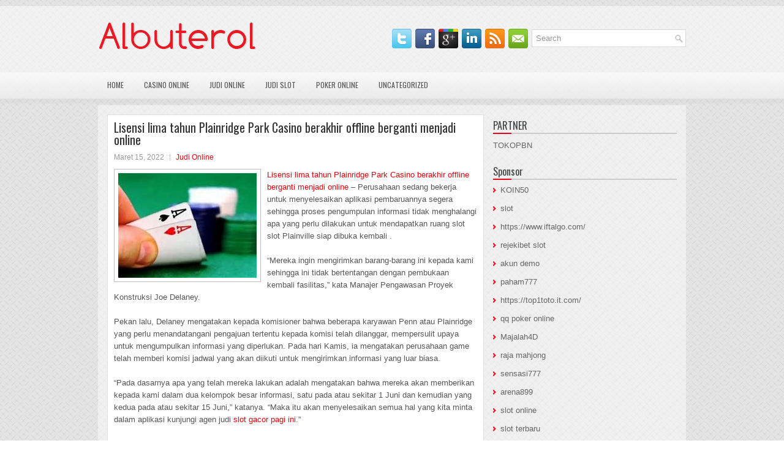

--- FILE ---
content_type: text/html; charset=UTF-8
request_url: http://www.basketballshoesstore.us.com/lisensi-lima-tahun-plainridge-park-casino-berakhir-offline-berganti-menjadi-online/
body_size: 9550
content:
<!DOCTYPE html><html xmlns="http://www.w3.org/1999/xhtml" lang="id">
<head profile="http://gmpg.org/xfn/11">
<meta http-equiv="Content-Type" content="text/html; charset=UTF-8" />

<meta name="viewport" content="width=device-width, initial-scale=1.0"/>
<link rel="stylesheet" href="http://www.basketballshoesstore.us.com/wp-content/themes/Estetie/lib/css/reset.css" type="text/css" media="screen, projection" />
<link rel="stylesheet" href="http://www.basketballshoesstore.us.com/wp-content/themes/Estetie/lib/css/defaults.css" type="text/css" media="screen, projection" />
<!--[if lt IE 8]><link rel="stylesheet" href="http://www.basketballshoesstore.us.com/wp-content/themes/Estetie/lib/css/ie.css" type="text/css" media="screen, projection" /><![endif]-->

<link rel="stylesheet" href="http://www.basketballshoesstore.us.com/wp-content/themes/Estetie/style.css" type="text/css" media="screen, projection" />

<title>Lisensi lima tahun Plainridge Park Casino berakhir offline berganti menjadi online &#8211; Albuterol Online</title>
<meta name='robots' content='max-image-preview:large' />
<link rel="alternate" type="application/rss+xml" title="Albuterol Online &raquo; Lisensi lima tahun Plainridge Park Casino berakhir offline berganti menjadi online Umpan Komentar" href="http://www.basketballshoesstore.us.com/lisensi-lima-tahun-plainridge-park-casino-berakhir-offline-berganti-menjadi-online/feed/" />
<script type="text/javascript">
window._wpemojiSettings = {"baseUrl":"https:\/\/s.w.org\/images\/core\/emoji\/14.0.0\/72x72\/","ext":".png","svgUrl":"https:\/\/s.w.org\/images\/core\/emoji\/14.0.0\/svg\/","svgExt":".svg","source":{"concatemoji":"http:\/\/www.basketballshoesstore.us.com\/wp-includes\/js\/wp-emoji-release.min.js?ver=6.2.2"}};
/*! This file is auto-generated */
!function(e,a,t){var n,r,o,i=a.createElement("canvas"),p=i.getContext&&i.getContext("2d");function s(e,t){p.clearRect(0,0,i.width,i.height),p.fillText(e,0,0);e=i.toDataURL();return p.clearRect(0,0,i.width,i.height),p.fillText(t,0,0),e===i.toDataURL()}function c(e){var t=a.createElement("script");t.src=e,t.defer=t.type="text/javascript",a.getElementsByTagName("head")[0].appendChild(t)}for(o=Array("flag","emoji"),t.supports={everything:!0,everythingExceptFlag:!0},r=0;r<o.length;r++)t.supports[o[r]]=function(e){if(p&&p.fillText)switch(p.textBaseline="top",p.font="600 32px Arial",e){case"flag":return s("\ud83c\udff3\ufe0f\u200d\u26a7\ufe0f","\ud83c\udff3\ufe0f\u200b\u26a7\ufe0f")?!1:!s("\ud83c\uddfa\ud83c\uddf3","\ud83c\uddfa\u200b\ud83c\uddf3")&&!s("\ud83c\udff4\udb40\udc67\udb40\udc62\udb40\udc65\udb40\udc6e\udb40\udc67\udb40\udc7f","\ud83c\udff4\u200b\udb40\udc67\u200b\udb40\udc62\u200b\udb40\udc65\u200b\udb40\udc6e\u200b\udb40\udc67\u200b\udb40\udc7f");case"emoji":return!s("\ud83e\udef1\ud83c\udffb\u200d\ud83e\udef2\ud83c\udfff","\ud83e\udef1\ud83c\udffb\u200b\ud83e\udef2\ud83c\udfff")}return!1}(o[r]),t.supports.everything=t.supports.everything&&t.supports[o[r]],"flag"!==o[r]&&(t.supports.everythingExceptFlag=t.supports.everythingExceptFlag&&t.supports[o[r]]);t.supports.everythingExceptFlag=t.supports.everythingExceptFlag&&!t.supports.flag,t.DOMReady=!1,t.readyCallback=function(){t.DOMReady=!0},t.supports.everything||(n=function(){t.readyCallback()},a.addEventListener?(a.addEventListener("DOMContentLoaded",n,!1),e.addEventListener("load",n,!1)):(e.attachEvent("onload",n),a.attachEvent("onreadystatechange",function(){"complete"===a.readyState&&t.readyCallback()})),(e=t.source||{}).concatemoji?c(e.concatemoji):e.wpemoji&&e.twemoji&&(c(e.twemoji),c(e.wpemoji)))}(window,document,window._wpemojiSettings);
</script>
<style type="text/css">
img.wp-smiley,
img.emoji {
	display: inline !important;
	border: none !important;
	box-shadow: none !important;
	height: 1em !important;
	width: 1em !important;
	margin: 0 0.07em !important;
	vertical-align: -0.1em !important;
	background: none !important;
	padding: 0 !important;
}
</style>
	<link rel='stylesheet' id='wp-block-library-css' href='http://www.basketballshoesstore.us.com/wp-includes/css/dist/block-library/style.min.css?ver=6.2.2' type='text/css' media='all' />
<link rel='stylesheet' id='classic-theme-styles-css' href='http://www.basketballshoesstore.us.com/wp-includes/css/classic-themes.min.css?ver=6.2.2' type='text/css' media='all' />
<style id='global-styles-inline-css' type='text/css'>
body{--wp--preset--color--black: #000000;--wp--preset--color--cyan-bluish-gray: #abb8c3;--wp--preset--color--white: #ffffff;--wp--preset--color--pale-pink: #f78da7;--wp--preset--color--vivid-red: #cf2e2e;--wp--preset--color--luminous-vivid-orange: #ff6900;--wp--preset--color--luminous-vivid-amber: #fcb900;--wp--preset--color--light-green-cyan: #7bdcb5;--wp--preset--color--vivid-green-cyan: #00d084;--wp--preset--color--pale-cyan-blue: #8ed1fc;--wp--preset--color--vivid-cyan-blue: #0693e3;--wp--preset--color--vivid-purple: #9b51e0;--wp--preset--gradient--vivid-cyan-blue-to-vivid-purple: linear-gradient(135deg,rgba(6,147,227,1) 0%,rgb(155,81,224) 100%);--wp--preset--gradient--light-green-cyan-to-vivid-green-cyan: linear-gradient(135deg,rgb(122,220,180) 0%,rgb(0,208,130) 100%);--wp--preset--gradient--luminous-vivid-amber-to-luminous-vivid-orange: linear-gradient(135deg,rgba(252,185,0,1) 0%,rgba(255,105,0,1) 100%);--wp--preset--gradient--luminous-vivid-orange-to-vivid-red: linear-gradient(135deg,rgba(255,105,0,1) 0%,rgb(207,46,46) 100%);--wp--preset--gradient--very-light-gray-to-cyan-bluish-gray: linear-gradient(135deg,rgb(238,238,238) 0%,rgb(169,184,195) 100%);--wp--preset--gradient--cool-to-warm-spectrum: linear-gradient(135deg,rgb(74,234,220) 0%,rgb(151,120,209) 20%,rgb(207,42,186) 40%,rgb(238,44,130) 60%,rgb(251,105,98) 80%,rgb(254,248,76) 100%);--wp--preset--gradient--blush-light-purple: linear-gradient(135deg,rgb(255,206,236) 0%,rgb(152,150,240) 100%);--wp--preset--gradient--blush-bordeaux: linear-gradient(135deg,rgb(254,205,165) 0%,rgb(254,45,45) 50%,rgb(107,0,62) 100%);--wp--preset--gradient--luminous-dusk: linear-gradient(135deg,rgb(255,203,112) 0%,rgb(199,81,192) 50%,rgb(65,88,208) 100%);--wp--preset--gradient--pale-ocean: linear-gradient(135deg,rgb(255,245,203) 0%,rgb(182,227,212) 50%,rgb(51,167,181) 100%);--wp--preset--gradient--electric-grass: linear-gradient(135deg,rgb(202,248,128) 0%,rgb(113,206,126) 100%);--wp--preset--gradient--midnight: linear-gradient(135deg,rgb(2,3,129) 0%,rgb(40,116,252) 100%);--wp--preset--duotone--dark-grayscale: url('#wp-duotone-dark-grayscale');--wp--preset--duotone--grayscale: url('#wp-duotone-grayscale');--wp--preset--duotone--purple-yellow: url('#wp-duotone-purple-yellow');--wp--preset--duotone--blue-red: url('#wp-duotone-blue-red');--wp--preset--duotone--midnight: url('#wp-duotone-midnight');--wp--preset--duotone--magenta-yellow: url('#wp-duotone-magenta-yellow');--wp--preset--duotone--purple-green: url('#wp-duotone-purple-green');--wp--preset--duotone--blue-orange: url('#wp-duotone-blue-orange');--wp--preset--font-size--small: 13px;--wp--preset--font-size--medium: 20px;--wp--preset--font-size--large: 36px;--wp--preset--font-size--x-large: 42px;--wp--preset--spacing--20: 0.44rem;--wp--preset--spacing--30: 0.67rem;--wp--preset--spacing--40: 1rem;--wp--preset--spacing--50: 1.5rem;--wp--preset--spacing--60: 2.25rem;--wp--preset--spacing--70: 3.38rem;--wp--preset--spacing--80: 5.06rem;--wp--preset--shadow--natural: 6px 6px 9px rgba(0, 0, 0, 0.2);--wp--preset--shadow--deep: 12px 12px 50px rgba(0, 0, 0, 0.4);--wp--preset--shadow--sharp: 6px 6px 0px rgba(0, 0, 0, 0.2);--wp--preset--shadow--outlined: 6px 6px 0px -3px rgba(255, 255, 255, 1), 6px 6px rgba(0, 0, 0, 1);--wp--preset--shadow--crisp: 6px 6px 0px rgba(0, 0, 0, 1);}:where(.is-layout-flex){gap: 0.5em;}body .is-layout-flow > .alignleft{float: left;margin-inline-start: 0;margin-inline-end: 2em;}body .is-layout-flow > .alignright{float: right;margin-inline-start: 2em;margin-inline-end: 0;}body .is-layout-flow > .aligncenter{margin-left: auto !important;margin-right: auto !important;}body .is-layout-constrained > .alignleft{float: left;margin-inline-start: 0;margin-inline-end: 2em;}body .is-layout-constrained > .alignright{float: right;margin-inline-start: 2em;margin-inline-end: 0;}body .is-layout-constrained > .aligncenter{margin-left: auto !important;margin-right: auto !important;}body .is-layout-constrained > :where(:not(.alignleft):not(.alignright):not(.alignfull)){max-width: var(--wp--style--global--content-size);margin-left: auto !important;margin-right: auto !important;}body .is-layout-constrained > .alignwide{max-width: var(--wp--style--global--wide-size);}body .is-layout-flex{display: flex;}body .is-layout-flex{flex-wrap: wrap;align-items: center;}body .is-layout-flex > *{margin: 0;}:where(.wp-block-columns.is-layout-flex){gap: 2em;}.has-black-color{color: var(--wp--preset--color--black) !important;}.has-cyan-bluish-gray-color{color: var(--wp--preset--color--cyan-bluish-gray) !important;}.has-white-color{color: var(--wp--preset--color--white) !important;}.has-pale-pink-color{color: var(--wp--preset--color--pale-pink) !important;}.has-vivid-red-color{color: var(--wp--preset--color--vivid-red) !important;}.has-luminous-vivid-orange-color{color: var(--wp--preset--color--luminous-vivid-orange) !important;}.has-luminous-vivid-amber-color{color: var(--wp--preset--color--luminous-vivid-amber) !important;}.has-light-green-cyan-color{color: var(--wp--preset--color--light-green-cyan) !important;}.has-vivid-green-cyan-color{color: var(--wp--preset--color--vivid-green-cyan) !important;}.has-pale-cyan-blue-color{color: var(--wp--preset--color--pale-cyan-blue) !important;}.has-vivid-cyan-blue-color{color: var(--wp--preset--color--vivid-cyan-blue) !important;}.has-vivid-purple-color{color: var(--wp--preset--color--vivid-purple) !important;}.has-black-background-color{background-color: var(--wp--preset--color--black) !important;}.has-cyan-bluish-gray-background-color{background-color: var(--wp--preset--color--cyan-bluish-gray) !important;}.has-white-background-color{background-color: var(--wp--preset--color--white) !important;}.has-pale-pink-background-color{background-color: var(--wp--preset--color--pale-pink) !important;}.has-vivid-red-background-color{background-color: var(--wp--preset--color--vivid-red) !important;}.has-luminous-vivid-orange-background-color{background-color: var(--wp--preset--color--luminous-vivid-orange) !important;}.has-luminous-vivid-amber-background-color{background-color: var(--wp--preset--color--luminous-vivid-amber) !important;}.has-light-green-cyan-background-color{background-color: var(--wp--preset--color--light-green-cyan) !important;}.has-vivid-green-cyan-background-color{background-color: var(--wp--preset--color--vivid-green-cyan) !important;}.has-pale-cyan-blue-background-color{background-color: var(--wp--preset--color--pale-cyan-blue) !important;}.has-vivid-cyan-blue-background-color{background-color: var(--wp--preset--color--vivid-cyan-blue) !important;}.has-vivid-purple-background-color{background-color: var(--wp--preset--color--vivid-purple) !important;}.has-black-border-color{border-color: var(--wp--preset--color--black) !important;}.has-cyan-bluish-gray-border-color{border-color: var(--wp--preset--color--cyan-bluish-gray) !important;}.has-white-border-color{border-color: var(--wp--preset--color--white) !important;}.has-pale-pink-border-color{border-color: var(--wp--preset--color--pale-pink) !important;}.has-vivid-red-border-color{border-color: var(--wp--preset--color--vivid-red) !important;}.has-luminous-vivid-orange-border-color{border-color: var(--wp--preset--color--luminous-vivid-orange) !important;}.has-luminous-vivid-amber-border-color{border-color: var(--wp--preset--color--luminous-vivid-amber) !important;}.has-light-green-cyan-border-color{border-color: var(--wp--preset--color--light-green-cyan) !important;}.has-vivid-green-cyan-border-color{border-color: var(--wp--preset--color--vivid-green-cyan) !important;}.has-pale-cyan-blue-border-color{border-color: var(--wp--preset--color--pale-cyan-blue) !important;}.has-vivid-cyan-blue-border-color{border-color: var(--wp--preset--color--vivid-cyan-blue) !important;}.has-vivid-purple-border-color{border-color: var(--wp--preset--color--vivid-purple) !important;}.has-vivid-cyan-blue-to-vivid-purple-gradient-background{background: var(--wp--preset--gradient--vivid-cyan-blue-to-vivid-purple) !important;}.has-light-green-cyan-to-vivid-green-cyan-gradient-background{background: var(--wp--preset--gradient--light-green-cyan-to-vivid-green-cyan) !important;}.has-luminous-vivid-amber-to-luminous-vivid-orange-gradient-background{background: var(--wp--preset--gradient--luminous-vivid-amber-to-luminous-vivid-orange) !important;}.has-luminous-vivid-orange-to-vivid-red-gradient-background{background: var(--wp--preset--gradient--luminous-vivid-orange-to-vivid-red) !important;}.has-very-light-gray-to-cyan-bluish-gray-gradient-background{background: var(--wp--preset--gradient--very-light-gray-to-cyan-bluish-gray) !important;}.has-cool-to-warm-spectrum-gradient-background{background: var(--wp--preset--gradient--cool-to-warm-spectrum) !important;}.has-blush-light-purple-gradient-background{background: var(--wp--preset--gradient--blush-light-purple) !important;}.has-blush-bordeaux-gradient-background{background: var(--wp--preset--gradient--blush-bordeaux) !important;}.has-luminous-dusk-gradient-background{background: var(--wp--preset--gradient--luminous-dusk) !important;}.has-pale-ocean-gradient-background{background: var(--wp--preset--gradient--pale-ocean) !important;}.has-electric-grass-gradient-background{background: var(--wp--preset--gradient--electric-grass) !important;}.has-midnight-gradient-background{background: var(--wp--preset--gradient--midnight) !important;}.has-small-font-size{font-size: var(--wp--preset--font-size--small) !important;}.has-medium-font-size{font-size: var(--wp--preset--font-size--medium) !important;}.has-large-font-size{font-size: var(--wp--preset--font-size--large) !important;}.has-x-large-font-size{font-size: var(--wp--preset--font-size--x-large) !important;}
.wp-block-navigation a:where(:not(.wp-element-button)){color: inherit;}
:where(.wp-block-columns.is-layout-flex){gap: 2em;}
.wp-block-pullquote{font-size: 1.5em;line-height: 1.6;}
</style>
<script type='text/javascript' src='http://www.basketballshoesstore.us.com/wp-includes/js/jquery/jquery.min.js?ver=3.6.4' id='jquery-core-js'></script>
<script type='text/javascript' src='http://www.basketballshoesstore.us.com/wp-includes/js/jquery/jquery-migrate.min.js?ver=3.4.0' id='jquery-migrate-js'></script>
<script type='text/javascript' src='http://www.basketballshoesstore.us.com/wp-content/themes/Estetie/lib/js/superfish.js?ver=6.2.2' id='superfish-js'></script>
<script type='text/javascript' src='http://www.basketballshoesstore.us.com/wp-content/themes/Estetie/lib/js/jquery.mobilemenu.js?ver=6.2.2' id='mobilemenu-js'></script>
<link rel="https://api.w.org/" href="http://www.basketballshoesstore.us.com/wp-json/" /><link rel="alternate" type="application/json" href="http://www.basketballshoesstore.us.com/wp-json/wp/v2/posts/969" /><link rel="EditURI" type="application/rsd+xml" title="RSD" href="http://www.basketballshoesstore.us.com/xmlrpc.php?rsd" />
<link rel="wlwmanifest" type="application/wlwmanifest+xml" href="http://www.basketballshoesstore.us.com/wp-includes/wlwmanifest.xml" />

<link rel="canonical" href="http://www.basketballshoesstore.us.com/lisensi-lima-tahun-plainridge-park-casino-berakhir-offline-berganti-menjadi-online/" />
<link rel='shortlink' href='http://www.basketballshoesstore.us.com/?p=969' />
<link rel="alternate" type="application/json+oembed" href="http://www.basketballshoesstore.us.com/wp-json/oembed/1.0/embed?url=http%3A%2F%2Fwww.basketballshoesstore.us.com%2Flisensi-lima-tahun-plainridge-park-casino-berakhir-offline-berganti-menjadi-online%2F" />
<link rel="alternate" type="text/xml+oembed" href="http://www.basketballshoesstore.us.com/wp-json/oembed/1.0/embed?url=http%3A%2F%2Fwww.basketballshoesstore.us.com%2Flisensi-lima-tahun-plainridge-park-casino-berakhir-offline-berganti-menjadi-online%2F&#038;format=xml" />
<link rel="shortcut icon" href="http://www.basketballshoesstore.us.com/wp-content/uploads/2020/12/f.png" type="image/x-icon" />
<link rel="alternate" type="application/rss+xml" title="Albuterol Online RSS Feed" href="http://www.basketballshoesstore.us.com/feed/" />
<link rel="pingback" href="http://www.basketballshoesstore.us.com/xmlrpc.php" />

</head>

<body class="post-template-default single single-post postid-969 single-format-standard">

<div id="container">

    <div id="header">
    
        <div class="logo">
         
            <a href="http://www.basketballshoesstore.us.com"><img src="http://www.basketballshoesstore.us.com/wp-content/uploads/2020/12/logo.png" alt="Albuterol Online" title="Albuterol Online" /></a>
         
        </div><!-- .logo -->

        <div class="header-right">
        
            <div id="topsearch">
                 
<div id="search" title="Type and hit enter">
    <form method="get" id="searchform" action="http://www.basketballshoesstore.us.com/"> 
        <input type="text" value="Search" 
            name="s" id="s"  onblur="if (this.value == '')  {this.value = 'Search';}"  
            onfocus="if (this.value == 'Search') {this.value = '';}" 
        />
    </form>
</div><!-- #search -->            </div>
            
            <div id="top-social-profiles">
                            <ul class="widget-container"><li class="social-profiles-widget">
            <a href="http://twitter.com/" target="_blank"><img title="Twitter" alt="Twitter" src="http://www.basketballshoesstore.us.com/wp-content/themes/Estetie/images/social-profiles/twitter.png" /></a><a href="http://facebook.com/" target="_blank"><img title="Facebook" alt="Facebook" src="http://www.basketballshoesstore.us.com/wp-content/themes/Estetie/images/social-profiles/facebook.png" /></a><a href="https://plus.google.com/" target="_blank"><img title="Google Plus" alt="Google Plus" src="http://www.basketballshoesstore.us.com/wp-content/themes/Estetie/images/social-profiles/gplus.png" /></a><a href="http://www.linkedin.com/" target="_blank"><img title="LinkedIn" alt="LinkedIn" src="http://www.basketballshoesstore.us.com/wp-content/themes/Estetie/images/social-profiles/linkedin.png" /></a><a href="http://www.basketballshoesstore.us.com/feed/" target="_blank"><img title="RSS Feed" alt="RSS Feed" src="http://www.basketballshoesstore.us.com/wp-content/themes/Estetie/images/social-profiles/rss.png" /></a><a href="/cdn-cgi/l/email-protection#11687e646351747c70787d3f727e7c" target="_blank"><img title="Email" alt="Email" src="http://www.basketballshoesstore.us.com/wp-content/themes/Estetie/images/social-profiles/email.png" /></a>            </li></ul>
                        </div>
            
        </div><!-- .header-right -->
        
    </div><!-- #header -->
    
            <div class="clearfix">
            			<div class="menu-primary-container"><ul id="menu-primary" class="menus menu-primary"><li id="menu-item-2493" class="menu-item menu-item-type-custom menu-item-object-custom menu-item-2493"><a href="/">HOME</a></li>
<li id="menu-item-2494" class="menu-item menu-item-type-taxonomy menu-item-object-category menu-item-2494"><a href="http://www.basketballshoesstore.us.com/category/casino-online/">Casino Online</a></li>
<li id="menu-item-2495" class="menu-item menu-item-type-taxonomy menu-item-object-category current-post-ancestor current-menu-parent current-post-parent menu-item-2495"><a href="http://www.basketballshoesstore.us.com/category/judi-online/">Judi Online</a></li>
<li id="menu-item-2496" class="menu-item menu-item-type-taxonomy menu-item-object-category menu-item-2496"><a href="http://www.basketballshoesstore.us.com/category/judi-slot/">Judi Slot</a></li>
<li id="menu-item-2497" class="menu-item menu-item-type-taxonomy menu-item-object-category menu-item-2497"><a href="http://www.basketballshoesstore.us.com/category/poker-online/">Poker Online</a></li>
<li id="menu-item-2498" class="menu-item menu-item-type-taxonomy menu-item-object-category menu-item-2498"><a href="http://www.basketballshoesstore.us.com/category/uncategorized/">Uncategorized</a></li>
</ul></div>              <!--.primary menu--> 	
                </div>
        
    
    <div id="main">
    
            
        <div id="content">
            
                    
            
    <div class="post post-single clearfix post-969 type-post status-publish format-standard has-post-thumbnail hentry category-judi-online tag-casino tag-judi" id="post-969">
    
        <h2 class="title">Lisensi lima tahun Plainridge Park Casino berakhir offline berganti menjadi online</h2>
        
        <div class="postmeta-primary">
    
            <span class="meta_date">Maret 15, 2022</span>
           &nbsp; <span class="meta_categories"><a href="http://www.basketballshoesstore.us.com/category/judi-online/" rel="category tag">Judi Online</a></span>
    
                 
        </div>
        
        <div class="entry clearfix">
            
            <img width="226" height="171" src="http://www.basketballshoesstore.us.com/wp-content/uploads/2021/02/kartu-6468463.jpg" class="alignleft featured_image wp-post-image" alt="" decoding="async" />            
            <p><a href="http://www.basketballshoesstore.us.com/lisensi-lima-tahun-plainridge-park-casino-berakhir-offline-berganti-menjadi-online/">Lisensi lima tahun Plainridge Park Casino berakhir offline berganti menjadi online</a> &#8211; Perusahaan sedang bekerja untuk menyelesaikan aplikasi pembaruannya segera sehingga proses pengumpulan informasi tidak menghalangi apa yang perlu dilakukan untuk mendapatkan ruang slot slot Plainville siap dibuka kembali .</p>
<p>&#8220;Mereka ingin mengirimkan barang-barang ini kepada kami sehingga ini tidak bertentangan dengan pembukaan kembali fasilitas,&#8221; kata Manajer Pengawasan Proyek Konstruksi Joe Delaney.</p>
<p>Pekan lalu, Delaney mengatakan kepada komisioner bahwa beberapa karyawan Penn atau Plainridge yang perlu menandatangani pengajuan tertentu kepada komisi telah dilanggar, mempersulit upaya untuk mengumpulkan informasi yang diperlukan. Pada hari Kamis, ia mengatakan perusahaan game telah memberi komisi jadwal yang akan diikuti untuk mengirimkan informasi yang luar biasa.</p>
<p>&#8220;Pada dasarnya apa yang telah mereka lakukan adalah mengatakan bahwa mereka akan memberikan kepada kami dalam dua kelompok besar informasi, satu pada atau sekitar 1 Juni dan kemudian yang kedua pada atau sekitar 15 Juni,&#8221; katanya. &#8220;Maka itu akan menyelesaikan semua hal yang kita minta dalam aplikasi kunjungi agen judi <a href="https://cts-game.com/">slot gacor pagi ini</a>.&#8221;</p>
<p>Bagian lain dari proses pembaruan adalah peninjauan kembali Biro Investigasi dan Penegakan terhadap semua eksekutif dan karyawan Plainridge yang oleh komisi dianggap &#8220;memenuhi syarat&#8221;. Semua pemegang lisensi dan eksekutif puncak mereka harus dianggap cocok untuk memegang lisensi kasino Massachusetts dan diharuskan untuk menjaga kesesuaian mereka setiap saat.</p>
<p>Loretta Lillios, wakil direktur dan kepala penasihat penegakan IEB, mengatakan kepada komisi Kamis bahwa &#8220;semua bahan aplikasi kesesuaian untuk kualifikasi individu dan entitas telah diserahkan.&#8221;</p>
<p>Delaney menyarankan agar komisi dapat memberikan suara pada pertemuan 18 Juni untuk menerima aplikasi perpanjangan Plainridge Park Casino sebagai &#8220;tepat waktu dan memadai,&#8221; dan kemudian menyusun jadwal untuk pertimbangan komisi, yang akan mencakup audiensi publik.</p>
<p>Sebelum itu, komisi dapat diminta untuk mengubah daftar prasyarat pembaruan yang dikirim ke ruang tamu awal tahun ini. Komisi mengatakan kepada PPC bahwa bukti pembayaran biaya pembaruan $ 100.000 akan diperlukan agar komisi mempertimbangkan aplikasi. Lillios mengatakan pada hari Kamis bahwa Penn telah menunjukkan kepadanya bahwa ia bermaksud untuk meminta komisi untuk &#8220;untuk bantuan sementara atas hal itu.&#8221;</p>
<p>Lillios menyarankan bahwa komisi mungkin memilih untuk meminta pembayaran atas keputusannya untuk memperbarui aplikasi daripada pada saat pengajuan aplikasi, tetapi mengatakan Penn harus secara resmi meminta itu dari komisi.</p>
<p>Baik Lillios dan Delaney mengatakan bahwa Penn dan Plainridge bekerja keras untuk menyelesaikan aplikasi pembaruan sementara juga berurusan dengan pandemi dan bekerja dengan staf terbatas. Keduanya mengatakan mereka yakin bahwa ruang slot akan menyelesaikan aplikasinya sebelum lisensi berakhir.</p>
<p>Lansekap permainan telah berubah secara dramatis sejak komisi tersebut menetapkan proses pembaruan awal tahun ini dan Plainridge telah ditutup selama lebih dari dua bulan di bawah perintah komisi. Meskipun lisensi berakhir 24 Juni, selama Komisi Permainan menentukan pada tanggal tersebut bahwa Penn telah membuat &#8220;aplikasi yang tepat waktu dan cukup untuk pembaruan,&#8221; lisensi tersebut akan tetap berlaku sampai komisi memberikan suara pada pembaruan, kata pengacara pengacara.</p>
    
        </div>
        
        <div class="postmeta-secondary"><span class="meta_tags"><a href="http://www.basketballshoesstore.us.com/tag/casino/" rel="tag">Casino</a>, <a href="http://www.basketballshoesstore.us.com/tag/judi/" rel="tag">judi</a></span></div> 
        
    
    </div><!-- Post ID 969 -->
    
                
                    
        </div><!-- #content -->
    
        
<div id="sidebar-primary">
	
		<ul class="widget_text widget-container">
			<li id="custom_html-6" class="widget_text widget widget_custom_html">
				<h3 class="widgettitle">PARTNER</h3>
				<div class="textwidget custom-html-widget"><a href="https://www.tokopbn.com/">TOKOPBN</a></div>
			</li>
		</ul>
		
		<ul class="widget-container">
			<li id="sponsor" class="widget widget_meta">
				<h3 class="widgettitle">Sponsor</h3>			
				<ul>
					<li><a href="https://partsgeekautoparts.com/shop/page/23/">KOIN50</a></li>
                    		<li><a href="https://www.asianwindky.com/menu">slot</a></li>
                    		<li><a href="https://www.iftalgo.com/">https://www.iftalgo.com/</a></li>
                    		<li><a href="https://lms.idipharma.com/course/">rejekibet slot</a></li>
                    		<li><a href="https://www.ronniewoodradio.com/contact/">akun demo</a></li>
                    		<li><a href="https://nitrogen2024.es/meeting-venue/">paham777</a></li>
                    		<li><a href="https://top1toto.it.com/">https://top1toto.it.com/</a></li>
                    		<li><a href="https://theotcinvestor.com/">qq poker online</a></li>
                    		<li><a href="https://situsmajalah4d.com/">Majalah4D</a></li>
                    		<li><a href="https://olivesandburgers.com/main-menu/">raja mahjong</a></li>
                    		<li><a href="https://imbibedenver.com/">sensasi777</a></li>
                    		<li><a href="https://www.visitsouthwell.com/">arena899</a></li>
                    		<li><a href="https://aliceripoll.com/">slot online</a></li>
                    		<li><a href="https://www.lesvalades.com/">slot terbaru</a></li>
                    		<li><a href="https://www.philippineshonolulu.org/">situs slot</a></li>
                    						</ul>
			</li>
		</ul>

    <ul class="widget-container"><li id="meta-4" class="widget widget_meta"><h3 class="widgettitle">Meta</h3>
		<ul>
						<li><a href="http://www.basketballshoesstore.us.com/wp-login.php">Masuk</a></li>
			<li><a href="http://www.basketballshoesstore.us.com/feed/">Feed entri</a></li>
			<li><a href="http://www.basketballshoesstore.us.com/comments/feed/">Feed komentar</a></li>

			<li><a href="https://wordpress.org/">WordPress.org</a></li>
		</ul>

		</li></ul><ul class="widget-container"><li id="search-4" class="widget widget_search"> 
<div id="search" title="Type and hit enter">
    <form method="get" id="searchform" action="http://www.basketballshoesstore.us.com/"> 
        <input type="text" value="Search" 
            name="s" id="s"  onblur="if (this.value == '')  {this.value = 'Search';}"  
            onfocus="if (this.value == 'Search') {this.value = '';}" 
        />
    </form>
</div><!-- #search --></li></ul><ul class="widget-container"><li id="archives-4" class="widget widget_archive"><h3 class="widgettitle">Arsip</h3>
			<ul>
					<li><a href='http://www.basketballshoesstore.us.com/2026/01/'>Januari 2026</a>&nbsp;(19)</li>
	<li><a href='http://www.basketballshoesstore.us.com/2025/12/'>Desember 2025</a>&nbsp;(26)</li>
	<li><a href='http://www.basketballshoesstore.us.com/2025/11/'>November 2025</a>&nbsp;(32)</li>
	<li><a href='http://www.basketballshoesstore.us.com/2025/10/'>Oktober 2025</a>&nbsp;(27)</li>
	<li><a href='http://www.basketballshoesstore.us.com/2025/09/'>September 2025</a>&nbsp;(19)</li>
	<li><a href='http://www.basketballshoesstore.us.com/2025/08/'>Agustus 2025</a>&nbsp;(20)</li>
	<li><a href='http://www.basketballshoesstore.us.com/2025/07/'>Juli 2025</a>&nbsp;(18)</li>
	<li><a href='http://www.basketballshoesstore.us.com/2025/06/'>Juni 2025</a>&nbsp;(18)</li>
	<li><a href='http://www.basketballshoesstore.us.com/2025/05/'>Mei 2025</a>&nbsp;(18)</li>
	<li><a href='http://www.basketballshoesstore.us.com/2025/04/'>April 2025</a>&nbsp;(24)</li>
	<li><a href='http://www.basketballshoesstore.us.com/2025/03/'>Maret 2025</a>&nbsp;(41)</li>
	<li><a href='http://www.basketballshoesstore.us.com/2025/02/'>Februari 2025</a>&nbsp;(31)</li>
	<li><a href='http://www.basketballshoesstore.us.com/2025/01/'>Januari 2025</a>&nbsp;(26)</li>
	<li><a href='http://www.basketballshoesstore.us.com/2024/12/'>Desember 2024</a>&nbsp;(29)</li>
	<li><a href='http://www.basketballshoesstore.us.com/2024/11/'>November 2024</a>&nbsp;(27)</li>
	<li><a href='http://www.basketballshoesstore.us.com/2024/10/'>Oktober 2024</a>&nbsp;(33)</li>
	<li><a href='http://www.basketballshoesstore.us.com/2024/09/'>September 2024</a>&nbsp;(36)</li>
	<li><a href='http://www.basketballshoesstore.us.com/2024/08/'>Agustus 2024</a>&nbsp;(39)</li>
	<li><a href='http://www.basketballshoesstore.us.com/2024/07/'>Juli 2024</a>&nbsp;(46)</li>
	<li><a href='http://www.basketballshoesstore.us.com/2024/06/'>Juni 2024</a>&nbsp;(50)</li>
	<li><a href='http://www.basketballshoesstore.us.com/2024/05/'>Mei 2024</a>&nbsp;(37)</li>
	<li><a href='http://www.basketballshoesstore.us.com/2024/04/'>April 2024</a>&nbsp;(36)</li>
	<li><a href='http://www.basketballshoesstore.us.com/2024/03/'>Maret 2024</a>&nbsp;(47)</li>
	<li><a href='http://www.basketballshoesstore.us.com/2024/02/'>Februari 2024</a>&nbsp;(34)</li>
	<li><a href='http://www.basketballshoesstore.us.com/2024/01/'>Januari 2024</a>&nbsp;(35)</li>
	<li><a href='http://www.basketballshoesstore.us.com/2023/12/'>Desember 2023</a>&nbsp;(26)</li>
	<li><a href='http://www.basketballshoesstore.us.com/2023/11/'>November 2023</a>&nbsp;(20)</li>
	<li><a href='http://www.basketballshoesstore.us.com/2023/10/'>Oktober 2023</a>&nbsp;(37)</li>
	<li><a href='http://www.basketballshoesstore.us.com/2023/09/'>September 2023</a>&nbsp;(28)</li>
	<li><a href='http://www.basketballshoesstore.us.com/2023/08/'>Agustus 2023</a>&nbsp;(35)</li>
	<li><a href='http://www.basketballshoesstore.us.com/2023/07/'>Juli 2023</a>&nbsp;(38)</li>
	<li><a href='http://www.basketballshoesstore.us.com/2023/06/'>Juni 2023</a>&nbsp;(35)</li>
	<li><a href='http://www.basketballshoesstore.us.com/2023/05/'>Mei 2023</a>&nbsp;(43)</li>
	<li><a href='http://www.basketballshoesstore.us.com/2023/04/'>April 2023</a>&nbsp;(33)</li>
	<li><a href='http://www.basketballshoesstore.us.com/2023/03/'>Maret 2023</a>&nbsp;(33)</li>
	<li><a href='http://www.basketballshoesstore.us.com/2023/02/'>Februari 2023</a>&nbsp;(32)</li>
	<li><a href='http://www.basketballshoesstore.us.com/2023/01/'>Januari 2023</a>&nbsp;(35)</li>
	<li><a href='http://www.basketballshoesstore.us.com/2022/12/'>Desember 2022</a>&nbsp;(28)</li>
	<li><a href='http://www.basketballshoesstore.us.com/2022/11/'>November 2022</a>&nbsp;(32)</li>
	<li><a href='http://www.basketballshoesstore.us.com/2022/10/'>Oktober 2022</a>&nbsp;(37)</li>
	<li><a href='http://www.basketballshoesstore.us.com/2022/09/'>September 2022</a>&nbsp;(37)</li>
	<li><a href='http://www.basketballshoesstore.us.com/2022/08/'>Agustus 2022</a>&nbsp;(32)</li>
	<li><a href='http://www.basketballshoesstore.us.com/2022/07/'>Juli 2022</a>&nbsp;(40)</li>
	<li><a href='http://www.basketballshoesstore.us.com/2022/06/'>Juni 2022</a>&nbsp;(25)</li>
	<li><a href='http://www.basketballshoesstore.us.com/2022/05/'>Mei 2022</a>&nbsp;(30)</li>
	<li><a href='http://www.basketballshoesstore.us.com/2022/04/'>April 2022</a>&nbsp;(14)</li>
	<li><a href='http://www.basketballshoesstore.us.com/2022/03/'>Maret 2022</a>&nbsp;(30)</li>
	<li><a href='http://www.basketballshoesstore.us.com/2022/02/'>Februari 2022</a>&nbsp;(33)</li>
	<li><a href='http://www.basketballshoesstore.us.com/2022/01/'>Januari 2022</a>&nbsp;(25)</li>
	<li><a href='http://www.basketballshoesstore.us.com/2021/12/'>Desember 2021</a>&nbsp;(25)</li>
	<li><a href='http://www.basketballshoesstore.us.com/2021/11/'>November 2021</a>&nbsp;(19)</li>
	<li><a href='http://www.basketballshoesstore.us.com/2021/10/'>Oktober 2021</a>&nbsp;(24)</li>
	<li><a href='http://www.basketballshoesstore.us.com/2021/09/'>September 2021</a>&nbsp;(12)</li>
	<li><a href='http://www.basketballshoesstore.us.com/2021/08/'>Agustus 2021</a>&nbsp;(14)</li>
	<li><a href='http://www.basketballshoesstore.us.com/2021/07/'>Juli 2021</a>&nbsp;(18)</li>
	<li><a href='http://www.basketballshoesstore.us.com/2021/06/'>Juni 2021</a>&nbsp;(14)</li>
	<li><a href='http://www.basketballshoesstore.us.com/2021/05/'>Mei 2021</a>&nbsp;(14)</li>
	<li><a href='http://www.basketballshoesstore.us.com/2021/04/'>April 2021</a>&nbsp;(9)</li>
	<li><a href='http://www.basketballshoesstore.us.com/2021/03/'>Maret 2021</a>&nbsp;(10)</li>
	<li><a href='http://www.basketballshoesstore.us.com/2021/02/'>Februari 2021</a>&nbsp;(9)</li>
	<li><a href='http://www.basketballshoesstore.us.com/2021/01/'>Januari 2021</a>&nbsp;(7)</li>
	<li><a href='http://www.basketballshoesstore.us.com/2020/12/'>Desember 2020</a>&nbsp;(1)</li>
			</ul>

			</li></ul><ul class="widget-container"><li id="categories-3" class="widget widget_categories"><h3 class="widgettitle">Kategori</h3>
			<ul>
					<li class="cat-item cat-item-6"><a href="http://www.basketballshoesstore.us.com/category/casino-online/">Casino Online</a> (635)
</li>
	<li class="cat-item cat-item-5"><a href="http://www.basketballshoesstore.us.com/category/judi-online/">Judi Online</a> (443)
</li>
	<li class="cat-item cat-item-9"><a href="http://www.basketballshoesstore.us.com/category/judi-slot/">Judi Slot</a> (172)
</li>
	<li class="cat-item cat-item-2"><a href="http://www.basketballshoesstore.us.com/category/poker-online/">Poker Online</a> (333)
</li>
	<li class="cat-item cat-item-17"><a href="http://www.basketballshoesstore.us.com/category/togel-online/">Togel Online</a> (104)
</li>
			</ul>

			</li></ul>
		<ul class="widget-container"><li id="recent-posts-4" class="widget widget_recent_entries">
		<h3 class="widgettitle">Pos-pos Terbaru</h3>
		<ul>
											<li>
					<a href="http://www.basketballshoesstore.us.com/basis-data-untuk-tabel-yang-sangat-agresif-di-meja-slot-qq-2026/">Basis data untuk tabel yang sangat agresif di Meja Slot QQ 2026</a>
											<span class="post-date">Januari 15, 2026</span>
									</li>
											<li>
					<a href="http://www.basketballshoesstore.us.com/kecepatan-permainan-diperhitungkan-dalam-semua-togel-2026/">Kecepatan permainan diperhitungkan dalam semua Togel 2026</a>
											<span class="post-date">Januari 15, 2026</span>
									</li>
											<li>
					<a href="http://www.basketballshoesstore.us.com/bicycle-hotel-casino-toto-2026-adalah-salah-satu-kamar-kartu-terbesar/">Bicycle Hotel &#038; Casino Toto 2026 adalah salah satu kamar kartu terbesar</a>
											<span class="post-date">Januari 14, 2026</span>
									</li>
											<li>
					<a href="http://www.basketballshoesstore.us.com/jadi-pemain-slot-qq-2026-online-yang-andal/">Jadi Pemain Slot QQ 2026 Online Yang Andal</a>
											<span class="post-date">Januari 14, 2026</span>
									</li>
											<li>
					<a href="http://www.basketballshoesstore.us.com/turnamen-slot-toto-2026-seminole-hard-rock-akan-berlangsung-meriah/">Turnamen Slot Toto 2026 Seminole Hard Rock Akan Berlangsung Meriah</a>
											<span class="post-date">Januari 14, 2026</span>
									</li>
					</ul>

		</li></ul><ul class="widget-container"><li id="tag_cloud-2" class="widget widget_tag_cloud"><h3 class="widgettitle">Tag</h3><div class="tagcloud"><a href="http://www.basketballshoesstore.us.com/tag/casino/" class="tag-cloud-link tag-link-7 tag-link-position-1" style="font-size: 21.856655290102pt;" aria-label="Casino (1,576 item)">Casino</a>
<a href="http://www.basketballshoesstore.us.com/tag/judi/" class="tag-cloud-link tag-link-3 tag-link-position-2" style="font-size: 22pt;" aria-label="judi (1,684 item)">judi</a>
<a href="http://www.basketballshoesstore.us.com/tag/poker/" class="tag-cloud-link tag-link-4 tag-link-position-3" style="font-size: 21.808873720137pt;" aria-label="poker (1,540 item)">poker</a>
<a href="http://www.basketballshoesstore.us.com/tag/roulette/" class="tag-cloud-link tag-link-8 tag-link-position-4" style="font-size: 8pt;" aria-label="Roulette (1 item)">Roulette</a>
<a href="http://www.basketballshoesstore.us.com/tag/slot/" class="tag-cloud-link tag-link-10 tag-link-position-5" style="font-size: 21.617747440273pt;" aria-label="Slot (1,426 item)">Slot</a>
<a href="http://www.basketballshoesstore.us.com/tag/togel/" class="tag-cloud-link tag-link-11 tag-link-position-6" style="font-size: 21.378839590444pt;" aria-label="Togel (1,244 item)">Togel</a></div>
</li></ul>    
</div><!-- #sidebar-primary -->        
                
    </div><!-- #main -->
    
    
    <div id="footer-widgets" class="clearfix">
                <div class="footer-widget-box">
                    </div>
        
        <div class="footer-widget-box">
                    </div>
        
        <div class="footer-widget-box footer-widget-box-last">
                    </div>
        
    </div>

    <div id="footer">
    
        <div id="copyrights">
             &copy; 2026  <a href="http://www.basketballshoesstore.us.com/">Albuterol Online</a> 
        </div>
        
                
        <div id="credits" style="overflow-y: hidden;overflow-x: visible;width: 400px;margin: auto;">
				<div style="width: 10000px;text-align: left;">
					Powered by <a href="http://wordpress.org/"><strong>WordPress</strong></a> | Theme Designed by:  <a href="https://axis.co.id/" rel="follow">axis</a> <a href="https://www.bca.co.id/" rel="follow">Bank bca</a> <a href="https://www.bni.co.id/" rel="follow">Bank bni</a> <a href="https://bri.co.id/" rel="follow">Bank bri</a> <a href="https://www.btn.co.id/" rel="follow">Bank btn</a> <a href="https://www.cimbniaga.co.id" rel="follow">Bank cimbniaga</a> <a href="https://www.citibank.co.id/" rel="follow">Bank citibank</a> <a href="https://www.danamon.co.id" rel="follow">Bank danamon</a> <a href="https://www.bi.go.id/" rel="follow">Bank Indonesia</a> <a href="https://www.klikmbc.co.id/" rel="follow">Bank klikmbc</a> <a href="https://www.bankmandiri.co.id/" rel="follow">Bank mandiri</a> <a href="https://www.ocbc.com/" rel="follow">Bank ocbc</a> <a href="https://www.panin.co.id/" rel="follow">bank Panin</a> <a href="https://www.mandirisyariah.co.id/" rel="follow">Bank syariah mandiri</a> <a href="https://dana.id/" rel="follow">dana</a> <a href="https://google.co.id/" rel="follow">google</a> <a href="https://www.gojek.com/gopay/" rel="follow">gopay</a> <a href="https://indihome.co.id/" rel="follow">indihome</a> <a href="https://kaskus.co.id/" rel="follow">kaskus</a> <a href="https://kominfo.go.id/" rel="follow">kominfo</a> <a href="https://www.linkaja.id/ " rel="follow">linkaja.id</a> <a href="https://www.maybank.co.id/" rel="follow">maybank</a> <a href="https://ovo.id/" rel="follow">ovo</a> <a href="https://www.telkom.co.id/" rel="follow">telkom</a> <a href="https://www.telkomsel.com/" rel="follow">telkomsel</a> <a href="https://web.whatsapp.com/" rel="follow">WA</a>						
				</div>
			</div><!-- #credits -->
        
    </div><!-- #footer -->
    
</div><!-- #container -->

<script data-cfasync="false" src="/cdn-cgi/scripts/5c5dd728/cloudflare-static/email-decode.min.js"></script><script type='text/javascript' src='http://www.basketballshoesstore.us.com/wp-includes/js/comment-reply.min.js?ver=6.2.2' id='comment-reply-js'></script>
<script type='text/javascript' src='http://www.basketballshoesstore.us.com/wp-includes/js/hoverIntent.min.js?ver=1.10.2' id='hoverIntent-js'></script>

<script type='text/javascript'>
/* <![CDATA[ */
jQuery.noConflict();
jQuery(function(){ 
	jQuery('ul.menu-primary').superfish({ 
	animation: {opacity:'show'},
autoArrows:  true,
                dropShadows: false, 
                speed: 200,
                delay: 800
                });
            });
jQuery('.menu-primary-container').mobileMenu({
                defaultText: 'Menu',
                className: 'menu-primary-responsive',
                containerClass: 'menu-primary-responsive-container',
                subMenuDash: '&ndash;'
            });

/* ]]> */
</script>
<script defer src="https://static.cloudflareinsights.com/beacon.min.js/vcd15cbe7772f49c399c6a5babf22c1241717689176015" integrity="sha512-ZpsOmlRQV6y907TI0dKBHq9Md29nnaEIPlkf84rnaERnq6zvWvPUqr2ft8M1aS28oN72PdrCzSjY4U6VaAw1EQ==" data-cf-beacon='{"version":"2024.11.0","token":"7e11e4f11e25493992d17a31931fa254","r":1,"server_timing":{"name":{"cfCacheStatus":true,"cfEdge":true,"cfExtPri":true,"cfL4":true,"cfOrigin":true,"cfSpeedBrain":true},"location_startswith":null}}' crossorigin="anonymous"></script>
</body>
</html>